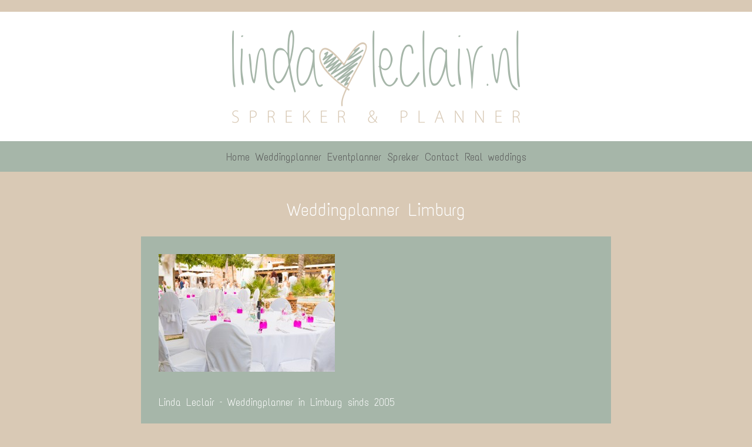

--- FILE ---
content_type: text/html; charset=UTF-8
request_url: https://www.weddingplannerlimburg.nl/melanie-gaby-ibiza/trouwen-ibiza-weddingplanner-760/
body_size: 40185
content:
<!DOCTYPE html>
<html dir="ltr" lang="nl-NL">
<head>
    <meta charset="UTF-8" />
    
    <link rel="pingback" href="https://www.weddingplannerlimburg.nl/xmlrpc.php" />
    <script>
    var themeHasJQuery = !!window.jQuery;
</script>
<script src="https://www.weddingplannerlimburg.nl/wp-content/themes/weddingplanner/jquery.js?ver=1.0.915"></script>
<script>
    window._$ = jQuery.noConflict(themeHasJQuery);
</script>
    <meta name="viewport" content="width=device-width, initial-scale=1.0">
<!--[if lte IE 9]>
<link rel="stylesheet" type="text/css" href="https://www.weddingplannerlimburg.nl/wp-content/themes/weddingplanner/layout.ie.css" />
<script src="https://www.weddingplannerlimburg.nl/wp-content/themes/weddingplanner/layout.ie.js"></script>
<![endif]-->
<link class="" href='//fonts.googleapis.com/css?family=Text+Me+One:regular&subset=latin' rel='stylesheet' type='text/css'>
<script src="https://www.weddingplannerlimburg.nl/wp-content/themes/weddingplanner/layout.core.js"></script>
    
    <meta name='robots' content='index, follow, max-image-preview:large, max-snippet:-1, max-video-preview:-1' />
	<style>img:is([sizes="auto" i], [sizes^="auto," i]) { contain-intrinsic-size: 3000px 1500px }</style>
	
	<!-- This site is optimized with the Yoast SEO plugin v19.14 - https://yoast.com/wordpress/plugins/seo/ -->
	<title>Weddingplanner Limburg - Linda Leclair</title>
	<link rel="canonical" href="https://www.weddingplannerlimburg.nl/melanie-gaby-ibiza/trouwen-ibiza-weddingplanner-760/" />
	<meta property="og:locale" content="nl_NL" />
	<meta property="og:type" content="article" />
	<meta property="og:title" content="Weddingplanner Limburg - Linda Leclair" />
	<meta property="og:description" content="Linda Leclair &#8211; Weddingplanner in Limburg sinds 2005" />
	<meta property="og:url" content="https://www.weddingplannerlimburg.nl/melanie-gaby-ibiza/trouwen-ibiza-weddingplanner-760/" />
	<meta property="og:site_name" content="Linda Leclair" />
	<meta property="article:modified_time" content="2016-04-20T13:35:24+00:00" />
	<meta property="og:image" content="https://www.weddingplannerlimburg.nl/melanie-gaby-ibiza/trouwen-ibiza-weddingplanner-760" />
	<meta property="og:image:width" content="900" />
	<meta property="og:image:height" content="601" />
	<meta property="og:image:type" content="image/jpeg" />
	<meta name="twitter:card" content="summary_large_image" />
	<script type="application/ld+json" class="yoast-schema-graph">{"@context":"https://schema.org","@graph":[{"@type":"WebPage","@id":"https://www.weddingplannerlimburg.nl/melanie-gaby-ibiza/trouwen-ibiza-weddingplanner-760/","url":"https://www.weddingplannerlimburg.nl/melanie-gaby-ibiza/trouwen-ibiza-weddingplanner-760/","name":"Weddingplanner Limburg - Linda Leclair","isPartOf":{"@id":"https://www.weddingplannerlimburg.nl/#website"},"primaryImageOfPage":{"@id":"https://www.weddingplannerlimburg.nl/melanie-gaby-ibiza/trouwen-ibiza-weddingplanner-760/#primaryimage"},"image":{"@id":"https://www.weddingplannerlimburg.nl/melanie-gaby-ibiza/trouwen-ibiza-weddingplanner-760/#primaryimage"},"thumbnailUrl":"https://www.weddingplannerlimburg.nl/wp-content/uploads/2016/04/weddingplanner-limburg-415.jpg","datePublished":"2016-04-13T14:04:05+00:00","dateModified":"2016-04-20T13:35:24+00:00","breadcrumb":{"@id":"https://www.weddingplannerlimburg.nl/melanie-gaby-ibiza/trouwen-ibiza-weddingplanner-760/#breadcrumb"},"inLanguage":"nl-NL","potentialAction":[{"@type":"ReadAction","target":["https://www.weddingplannerlimburg.nl/melanie-gaby-ibiza/trouwen-ibiza-weddingplanner-760/"]}]},{"@type":"ImageObject","inLanguage":"nl-NL","@id":"https://www.weddingplannerlimburg.nl/melanie-gaby-ibiza/trouwen-ibiza-weddingplanner-760/#primaryimage","url":"https://www.weddingplannerlimburg.nl/wp-content/uploads/2016/04/weddingplanner-limburg-415.jpg","contentUrl":"https://www.weddingplannerlimburg.nl/wp-content/uploads/2016/04/weddingplanner-limburg-415.jpg","width":900,"height":601,"caption":"Weddingplanner Limburg"},{"@type":"BreadcrumbList","@id":"https://www.weddingplannerlimburg.nl/melanie-gaby-ibiza/trouwen-ibiza-weddingplanner-760/#breadcrumb","itemListElement":[{"@type":"ListItem","position":1,"name":"Home","item":"https://www.weddingplannerlimburg.nl/"},{"@type":"ListItem","position":2,"name":"Melanie &#038; Gaby &#8211; Ibiza","item":"https://www.weddingplannerlimburg.nl/melanie-gaby-ibiza/"},{"@type":"ListItem","position":3,"name":"Weddingplanner Limburg"}]},{"@type":"WebSite","@id":"https://www.weddingplannerlimburg.nl/#website","url":"https://www.weddingplannerlimburg.nl/","name":"Linda Leclair","description":"Weddingplanner en spreker uit Limburg","potentialAction":[{"@type":"SearchAction","target":{"@type":"EntryPoint","urlTemplate":"https://www.weddingplannerlimburg.nl/?s={search_term_string}"},"query-input":"required name=search_term_string"}],"inLanguage":"nl-NL"}]}</script>
	<!-- / Yoast SEO plugin. -->


<link rel="alternate" type="application/rss+xml" title="Linda Leclair &raquo; feed" href="https://www.weddingplannerlimburg.nl/feed/" />
<link rel="alternate" type="application/rss+xml" title="Linda Leclair &raquo; reacties feed" href="https://www.weddingplannerlimburg.nl/comments/feed/" />
<link rel="alternate" type="application/rss+xml" title="Linda Leclair &raquo; Weddingplanner Limburg reacties feed" href="https://www.weddingplannerlimburg.nl/melanie-gaby-ibiza/trouwen-ibiza-weddingplanner-760/feed/" />
<script type="text/javascript">
/* <![CDATA[ */
window._wpemojiSettings = {"baseUrl":"https:\/\/s.w.org\/images\/core\/emoji\/15.0.3\/72x72\/","ext":".png","svgUrl":"https:\/\/s.w.org\/images\/core\/emoji\/15.0.3\/svg\/","svgExt":".svg","source":{"concatemoji":"https:\/\/www.weddingplannerlimburg.nl\/wp-includes\/js\/wp-emoji-release.min.js?ver=6.7.4"}};
/*! This file is auto-generated */
!function(i,n){var o,s,e;function c(e){try{var t={supportTests:e,timestamp:(new Date).valueOf()};sessionStorage.setItem(o,JSON.stringify(t))}catch(e){}}function p(e,t,n){e.clearRect(0,0,e.canvas.width,e.canvas.height),e.fillText(t,0,0);var t=new Uint32Array(e.getImageData(0,0,e.canvas.width,e.canvas.height).data),r=(e.clearRect(0,0,e.canvas.width,e.canvas.height),e.fillText(n,0,0),new Uint32Array(e.getImageData(0,0,e.canvas.width,e.canvas.height).data));return t.every(function(e,t){return e===r[t]})}function u(e,t,n){switch(t){case"flag":return n(e,"\ud83c\udff3\ufe0f\u200d\u26a7\ufe0f","\ud83c\udff3\ufe0f\u200b\u26a7\ufe0f")?!1:!n(e,"\ud83c\uddfa\ud83c\uddf3","\ud83c\uddfa\u200b\ud83c\uddf3")&&!n(e,"\ud83c\udff4\udb40\udc67\udb40\udc62\udb40\udc65\udb40\udc6e\udb40\udc67\udb40\udc7f","\ud83c\udff4\u200b\udb40\udc67\u200b\udb40\udc62\u200b\udb40\udc65\u200b\udb40\udc6e\u200b\udb40\udc67\u200b\udb40\udc7f");case"emoji":return!n(e,"\ud83d\udc26\u200d\u2b1b","\ud83d\udc26\u200b\u2b1b")}return!1}function f(e,t,n){var r="undefined"!=typeof WorkerGlobalScope&&self instanceof WorkerGlobalScope?new OffscreenCanvas(300,150):i.createElement("canvas"),a=r.getContext("2d",{willReadFrequently:!0}),o=(a.textBaseline="top",a.font="600 32px Arial",{});return e.forEach(function(e){o[e]=t(a,e,n)}),o}function t(e){var t=i.createElement("script");t.src=e,t.defer=!0,i.head.appendChild(t)}"undefined"!=typeof Promise&&(o="wpEmojiSettingsSupports",s=["flag","emoji"],n.supports={everything:!0,everythingExceptFlag:!0},e=new Promise(function(e){i.addEventListener("DOMContentLoaded",e,{once:!0})}),new Promise(function(t){var n=function(){try{var e=JSON.parse(sessionStorage.getItem(o));if("object"==typeof e&&"number"==typeof e.timestamp&&(new Date).valueOf()<e.timestamp+604800&&"object"==typeof e.supportTests)return e.supportTests}catch(e){}return null}();if(!n){if("undefined"!=typeof Worker&&"undefined"!=typeof OffscreenCanvas&&"undefined"!=typeof URL&&URL.createObjectURL&&"undefined"!=typeof Blob)try{var e="postMessage("+f.toString()+"("+[JSON.stringify(s),u.toString(),p.toString()].join(",")+"));",r=new Blob([e],{type:"text/javascript"}),a=new Worker(URL.createObjectURL(r),{name:"wpTestEmojiSupports"});return void(a.onmessage=function(e){c(n=e.data),a.terminate(),t(n)})}catch(e){}c(n=f(s,u,p))}t(n)}).then(function(e){for(var t in e)n.supports[t]=e[t],n.supports.everything=n.supports.everything&&n.supports[t],"flag"!==t&&(n.supports.everythingExceptFlag=n.supports.everythingExceptFlag&&n.supports[t]);n.supports.everythingExceptFlag=n.supports.everythingExceptFlag&&!n.supports.flag,n.DOMReady=!1,n.readyCallback=function(){n.DOMReady=!0}}).then(function(){return e}).then(function(){var e;n.supports.everything||(n.readyCallback(),(e=n.source||{}).concatemoji?t(e.concatemoji):e.wpemoji&&e.twemoji&&(t(e.twemoji),t(e.wpemoji)))}))}((window,document),window._wpemojiSettings);
/* ]]> */
</script>
<style id='wp-emoji-styles-inline-css' type='text/css'>

	img.wp-smiley, img.emoji {
		display: inline !important;
		border: none !important;
		box-shadow: none !important;
		height: 1em !important;
		width: 1em !important;
		margin: 0 0.07em !important;
		vertical-align: -0.1em !important;
		background: none !important;
		padding: 0 !important;
	}
</style>
<link rel='stylesheet' id='wp-block-library-css' href='https://www.weddingplannerlimburg.nl/wp-includes/css/dist/block-library/style.min.css?ver=6.7.4' type='text/css' media='all' />
<style id='classic-theme-styles-inline-css' type='text/css'>
/*! This file is auto-generated */
.wp-block-button__link{color:#fff;background-color:#32373c;border-radius:9999px;box-shadow:none;text-decoration:none;padding:calc(.667em + 2px) calc(1.333em + 2px);font-size:1.125em}.wp-block-file__button{background:#32373c;color:#fff;text-decoration:none}
</style>
<style id='global-styles-inline-css' type='text/css'>
:root{--wp--preset--aspect-ratio--square: 1;--wp--preset--aspect-ratio--4-3: 4/3;--wp--preset--aspect-ratio--3-4: 3/4;--wp--preset--aspect-ratio--3-2: 3/2;--wp--preset--aspect-ratio--2-3: 2/3;--wp--preset--aspect-ratio--16-9: 16/9;--wp--preset--aspect-ratio--9-16: 9/16;--wp--preset--color--black: #000000;--wp--preset--color--cyan-bluish-gray: #abb8c3;--wp--preset--color--white: #ffffff;--wp--preset--color--pale-pink: #f78da7;--wp--preset--color--vivid-red: #cf2e2e;--wp--preset--color--luminous-vivid-orange: #ff6900;--wp--preset--color--luminous-vivid-amber: #fcb900;--wp--preset--color--light-green-cyan: #7bdcb5;--wp--preset--color--vivid-green-cyan: #00d084;--wp--preset--color--pale-cyan-blue: #8ed1fc;--wp--preset--color--vivid-cyan-blue: #0693e3;--wp--preset--color--vivid-purple: #9b51e0;--wp--preset--gradient--vivid-cyan-blue-to-vivid-purple: linear-gradient(135deg,rgba(6,147,227,1) 0%,rgb(155,81,224) 100%);--wp--preset--gradient--light-green-cyan-to-vivid-green-cyan: linear-gradient(135deg,rgb(122,220,180) 0%,rgb(0,208,130) 100%);--wp--preset--gradient--luminous-vivid-amber-to-luminous-vivid-orange: linear-gradient(135deg,rgba(252,185,0,1) 0%,rgba(255,105,0,1) 100%);--wp--preset--gradient--luminous-vivid-orange-to-vivid-red: linear-gradient(135deg,rgba(255,105,0,1) 0%,rgb(207,46,46) 100%);--wp--preset--gradient--very-light-gray-to-cyan-bluish-gray: linear-gradient(135deg,rgb(238,238,238) 0%,rgb(169,184,195) 100%);--wp--preset--gradient--cool-to-warm-spectrum: linear-gradient(135deg,rgb(74,234,220) 0%,rgb(151,120,209) 20%,rgb(207,42,186) 40%,rgb(238,44,130) 60%,rgb(251,105,98) 80%,rgb(254,248,76) 100%);--wp--preset--gradient--blush-light-purple: linear-gradient(135deg,rgb(255,206,236) 0%,rgb(152,150,240) 100%);--wp--preset--gradient--blush-bordeaux: linear-gradient(135deg,rgb(254,205,165) 0%,rgb(254,45,45) 50%,rgb(107,0,62) 100%);--wp--preset--gradient--luminous-dusk: linear-gradient(135deg,rgb(255,203,112) 0%,rgb(199,81,192) 50%,rgb(65,88,208) 100%);--wp--preset--gradient--pale-ocean: linear-gradient(135deg,rgb(255,245,203) 0%,rgb(182,227,212) 50%,rgb(51,167,181) 100%);--wp--preset--gradient--electric-grass: linear-gradient(135deg,rgb(202,248,128) 0%,rgb(113,206,126) 100%);--wp--preset--gradient--midnight: linear-gradient(135deg,rgb(2,3,129) 0%,rgb(40,116,252) 100%);--wp--preset--font-size--small: 13px;--wp--preset--font-size--medium: 20px;--wp--preset--font-size--large: 36px;--wp--preset--font-size--x-large: 42px;--wp--preset--spacing--20: 0.44rem;--wp--preset--spacing--30: 0.67rem;--wp--preset--spacing--40: 1rem;--wp--preset--spacing--50: 1.5rem;--wp--preset--spacing--60: 2.25rem;--wp--preset--spacing--70: 3.38rem;--wp--preset--spacing--80: 5.06rem;--wp--preset--shadow--natural: 6px 6px 9px rgba(0, 0, 0, 0.2);--wp--preset--shadow--deep: 12px 12px 50px rgba(0, 0, 0, 0.4);--wp--preset--shadow--sharp: 6px 6px 0px rgba(0, 0, 0, 0.2);--wp--preset--shadow--outlined: 6px 6px 0px -3px rgba(255, 255, 255, 1), 6px 6px rgba(0, 0, 0, 1);--wp--preset--shadow--crisp: 6px 6px 0px rgba(0, 0, 0, 1);}:where(.is-layout-flex){gap: 0.5em;}:where(.is-layout-grid){gap: 0.5em;}body .is-layout-flex{display: flex;}.is-layout-flex{flex-wrap: wrap;align-items: center;}.is-layout-flex > :is(*, div){margin: 0;}body .is-layout-grid{display: grid;}.is-layout-grid > :is(*, div){margin: 0;}:where(.wp-block-columns.is-layout-flex){gap: 2em;}:where(.wp-block-columns.is-layout-grid){gap: 2em;}:where(.wp-block-post-template.is-layout-flex){gap: 1.25em;}:where(.wp-block-post-template.is-layout-grid){gap: 1.25em;}.has-black-color{color: var(--wp--preset--color--black) !important;}.has-cyan-bluish-gray-color{color: var(--wp--preset--color--cyan-bluish-gray) !important;}.has-white-color{color: var(--wp--preset--color--white) !important;}.has-pale-pink-color{color: var(--wp--preset--color--pale-pink) !important;}.has-vivid-red-color{color: var(--wp--preset--color--vivid-red) !important;}.has-luminous-vivid-orange-color{color: var(--wp--preset--color--luminous-vivid-orange) !important;}.has-luminous-vivid-amber-color{color: var(--wp--preset--color--luminous-vivid-amber) !important;}.has-light-green-cyan-color{color: var(--wp--preset--color--light-green-cyan) !important;}.has-vivid-green-cyan-color{color: var(--wp--preset--color--vivid-green-cyan) !important;}.has-pale-cyan-blue-color{color: var(--wp--preset--color--pale-cyan-blue) !important;}.has-vivid-cyan-blue-color{color: var(--wp--preset--color--vivid-cyan-blue) !important;}.has-vivid-purple-color{color: var(--wp--preset--color--vivid-purple) !important;}.has-black-background-color{background-color: var(--wp--preset--color--black) !important;}.has-cyan-bluish-gray-background-color{background-color: var(--wp--preset--color--cyan-bluish-gray) !important;}.has-white-background-color{background-color: var(--wp--preset--color--white) !important;}.has-pale-pink-background-color{background-color: var(--wp--preset--color--pale-pink) !important;}.has-vivid-red-background-color{background-color: var(--wp--preset--color--vivid-red) !important;}.has-luminous-vivid-orange-background-color{background-color: var(--wp--preset--color--luminous-vivid-orange) !important;}.has-luminous-vivid-amber-background-color{background-color: var(--wp--preset--color--luminous-vivid-amber) !important;}.has-light-green-cyan-background-color{background-color: var(--wp--preset--color--light-green-cyan) !important;}.has-vivid-green-cyan-background-color{background-color: var(--wp--preset--color--vivid-green-cyan) !important;}.has-pale-cyan-blue-background-color{background-color: var(--wp--preset--color--pale-cyan-blue) !important;}.has-vivid-cyan-blue-background-color{background-color: var(--wp--preset--color--vivid-cyan-blue) !important;}.has-vivid-purple-background-color{background-color: var(--wp--preset--color--vivid-purple) !important;}.has-black-border-color{border-color: var(--wp--preset--color--black) !important;}.has-cyan-bluish-gray-border-color{border-color: var(--wp--preset--color--cyan-bluish-gray) !important;}.has-white-border-color{border-color: var(--wp--preset--color--white) !important;}.has-pale-pink-border-color{border-color: var(--wp--preset--color--pale-pink) !important;}.has-vivid-red-border-color{border-color: var(--wp--preset--color--vivid-red) !important;}.has-luminous-vivid-orange-border-color{border-color: var(--wp--preset--color--luminous-vivid-orange) !important;}.has-luminous-vivid-amber-border-color{border-color: var(--wp--preset--color--luminous-vivid-amber) !important;}.has-light-green-cyan-border-color{border-color: var(--wp--preset--color--light-green-cyan) !important;}.has-vivid-green-cyan-border-color{border-color: var(--wp--preset--color--vivid-green-cyan) !important;}.has-pale-cyan-blue-border-color{border-color: var(--wp--preset--color--pale-cyan-blue) !important;}.has-vivid-cyan-blue-border-color{border-color: var(--wp--preset--color--vivid-cyan-blue) !important;}.has-vivid-purple-border-color{border-color: var(--wp--preset--color--vivid-purple) !important;}.has-vivid-cyan-blue-to-vivid-purple-gradient-background{background: var(--wp--preset--gradient--vivid-cyan-blue-to-vivid-purple) !important;}.has-light-green-cyan-to-vivid-green-cyan-gradient-background{background: var(--wp--preset--gradient--light-green-cyan-to-vivid-green-cyan) !important;}.has-luminous-vivid-amber-to-luminous-vivid-orange-gradient-background{background: var(--wp--preset--gradient--luminous-vivid-amber-to-luminous-vivid-orange) !important;}.has-luminous-vivid-orange-to-vivid-red-gradient-background{background: var(--wp--preset--gradient--luminous-vivid-orange-to-vivid-red) !important;}.has-very-light-gray-to-cyan-bluish-gray-gradient-background{background: var(--wp--preset--gradient--very-light-gray-to-cyan-bluish-gray) !important;}.has-cool-to-warm-spectrum-gradient-background{background: var(--wp--preset--gradient--cool-to-warm-spectrum) !important;}.has-blush-light-purple-gradient-background{background: var(--wp--preset--gradient--blush-light-purple) !important;}.has-blush-bordeaux-gradient-background{background: var(--wp--preset--gradient--blush-bordeaux) !important;}.has-luminous-dusk-gradient-background{background: var(--wp--preset--gradient--luminous-dusk) !important;}.has-pale-ocean-gradient-background{background: var(--wp--preset--gradient--pale-ocean) !important;}.has-electric-grass-gradient-background{background: var(--wp--preset--gradient--electric-grass) !important;}.has-midnight-gradient-background{background: var(--wp--preset--gradient--midnight) !important;}.has-small-font-size{font-size: var(--wp--preset--font-size--small) !important;}.has-medium-font-size{font-size: var(--wp--preset--font-size--medium) !important;}.has-large-font-size{font-size: var(--wp--preset--font-size--large) !important;}.has-x-large-font-size{font-size: var(--wp--preset--font-size--x-large) !important;}
:where(.wp-block-post-template.is-layout-flex){gap: 1.25em;}:where(.wp-block-post-template.is-layout-grid){gap: 1.25em;}
:where(.wp-block-columns.is-layout-flex){gap: 2em;}:where(.wp-block-columns.is-layout-grid){gap: 2em;}
:root :where(.wp-block-pullquote){font-size: 1.5em;line-height: 1.6;}
</style>
<link rel='stylesheet' id='responsive-lightbox-imagelightbox-css' href='https://www.weddingplannerlimburg.nl/wp-content/plugins/responsive-lightbox/assets/imagelightbox/imagelightbox.min.css?ver=2.4.8' type='text/css' media='all' />
<link rel='stylesheet' id='theme-bootstrap-css' href='//www.weddingplannerlimburg.nl/wp-content/themes/weddingplanner/bootstrap.css?ver=1.0.915' type='text/css' media='all' />
<link rel='stylesheet' id='theme-style-css' href='//www.weddingplannerlimburg.nl/wp-content/themes/weddingplanner/style.css?ver=1.0.915' type='text/css' media='all' />
<script type="text/javascript" src="https://www.weddingplannerlimburg.nl/wp-includes/js/jquery/jquery.min.js?ver=3.7.1" id="jquery-core-js"></script>
<script type="text/javascript" src="https://www.weddingplannerlimburg.nl/wp-includes/js/jquery/jquery-migrate.min.js?ver=3.4.1" id="jquery-migrate-js"></script>
<script type="text/javascript" src="https://www.weddingplannerlimburg.nl/wp-content/plugins/responsive-lightbox/assets/imagelightbox/imagelightbox.min.js?ver=2.4.8" id="responsive-lightbox-imagelightbox-js"></script>
<script type="text/javascript" src="https://www.weddingplannerlimburg.nl/wp-includes/js/underscore.min.js?ver=1.13.7" id="underscore-js"></script>
<script type="text/javascript" src="https://www.weddingplannerlimburg.nl/wp-content/plugins/responsive-lightbox/assets/infinitescroll/infinite-scroll.pkgd.min.js?ver=6.7.4" id="responsive-lightbox-infinite-scroll-js"></script>
<script type="text/javascript" id="responsive-lightbox-js-before">
/* <![CDATA[ */
var rlArgs = {"script":"imagelightbox","selector":"lightbox","customEvents":"","activeGalleries":true,"animationSpeed":250,"preloadNext":true,"enableKeyboard":true,"quitOnEnd":false,"quitOnImageClick":false,"quitOnDocumentClick":true,"woocommerce_gallery":false,"ajaxurl":"https:\/\/www.weddingplannerlimburg.nl\/wp-admin\/admin-ajax.php","nonce":"8aed1a01b9","preview":false,"postId":764,"scriptExtension":false};
/* ]]> */
</script>
<script type="text/javascript" src="https://www.weddingplannerlimburg.nl/wp-content/plugins/responsive-lightbox/js/front.js?ver=2.4.8" id="responsive-lightbox-js"></script>
<script type="text/javascript" src="//www.weddingplannerlimburg.nl/wp-content/themes/weddingplanner/bootstrap.min.js?ver=1.0.915" id="theme-bootstrap-js"></script>
<script type="text/javascript" src="//www.weddingplannerlimburg.nl/wp-content/themes/weddingplanner/script.js?ver=1.0.915" id="theme-script-js"></script>
<link rel="https://api.w.org/" href="https://www.weddingplannerlimburg.nl/wp-json/" /><link rel="alternate" title="JSON" type="application/json" href="https://www.weddingplannerlimburg.nl/wp-json/wp/v2/media/764" /><link rel="EditURI" type="application/rsd+xml" title="RSD" href="https://www.weddingplannerlimburg.nl/xmlrpc.php?rsd" />
<link rel='shortlink' href='https://www.weddingplannerlimburg.nl/?p=764' />
<link rel="alternate" title="oEmbed (JSON)" type="application/json+oembed" href="https://www.weddingplannerlimburg.nl/wp-json/oembed/1.0/embed?url=https%3A%2F%2Fwww.weddingplannerlimburg.nl%2Fmelanie-gaby-ibiza%2Ftrouwen-ibiza-weddingplanner-760%2F" />
<link rel="alternate" title="oEmbed (XML)" type="text/xml+oembed" href="https://www.weddingplannerlimburg.nl/wp-json/oembed/1.0/embed?url=https%3A%2F%2Fwww.weddingplannerlimburg.nl%2Fmelanie-gaby-ibiza%2Ftrouwen-ibiza-weddingplanner-760%2F&#038;format=xml" />
<script>window.wpJQuery = window.jQuery;</script><style type="text/css">.recentcomments a{display:inline !important;padding:0 !important;margin:0 !important;}</style><link rel="icon" href="https://www.weddingplannerlimburg.nl/wp-content/uploads/cropped-weddingplanner-limburg-1151-32x32.png" sizes="32x32" />
<link rel="icon" href="https://www.weddingplannerlimburg.nl/wp-content/uploads/cropped-weddingplanner-limburg-1151-192x192.png" sizes="192x192" />
<link rel="apple-touch-icon" href="https://www.weddingplannerlimburg.nl/wp-content/uploads/cropped-weddingplanner-limburg-1151-180x180.png" />
<meta name="msapplication-TileImage" content="https://www.weddingplannerlimburg.nl/wp-content/uploads/cropped-weddingplanner-limburg-1151-270x270.png" />
    
</head>
<body data-rsssl=1 class="attachment attachment-template-default single single-attachment postid-764 attachmentid-764 attachment-jpeg  hfeed bootstrap bd-body-6 bd-pagebackground-11 bd-margins">
<header class=" bd-headerarea-1 bd-margins">
        <div class=" bd-layoutbox-3 bd-page-width  bd-no-margins clearfix">
    <div class="bd-container-inner">
        <img class="bd-imagelink-4 bd-own-margins bd-imagestyles-17   "  src="https://www.weddingplannerlimburg.nl/wp-content/themes/weddingplanner/images/0cb1c6d56917bd6e79bfd965b600df61_LindaLeclair.png">
    </div>
</div>
	
		<div class=" bd-layoutbox-7 bd-page-width  bd-no-margins bd-no-margins clearfix">
    <div class="bd-container-inner">
            
    <nav class=" bd-hmenu-3 bd-page-width "  data-responsive-menu="true" data-responsive-levels="expand on click" data-responsive-type="" data-offcanvas-delay="0ms" data-offcanvas-duration="700ms" data-offcanvas-timing-function="ease">
        
            <div class=" bd-menuoverlay-46 bd-menu-overlay"></div>
            <div class=" bd-responsivemenu-2 collapse-button">
    <div class="bd-container-inner">
        <div class="bd-menuitem-6 ">
            <a  data-toggle="collapse"
                data-target=".bd-hmenu-3 .collapse-button + .navbar-collapse"
                href="#" onclick="return false;">
                    <span>Menu</span>
            </a>
        </div>
    </div>
</div>
            <div class="navbar-collapse collapse ">
        
        <div class=" bd-horizontalmenu-2 bd-no-margins clearfix">
            <div class="bd-container-inner">
            
            
<ul class=" bd-menu-3 nav nav-pills navbar-right">
    <li class=" bd-menuitem-7 bd-toplevel-item ">
    <a class=" "  href="https://www.weddingplannerlimburg.nl">
        <span>
            Home        </span>
    </a>    </li>
    
<li class=" bd-menuitem-7 bd-toplevel-item ">
    <a class=" "  href="https://www.weddingplannerlimburg.nl/weddingplanner/">
        <span>
            Weddingplanner        </span>
    </a>    </li>
    
<li class=" bd-menuitem-7 bd-toplevel-item ">
    <a class=" "  href="https://www.weddingplannerlimburg.nl/event-planner/">
        <span>
            Eventplanner        </span>
    </a>    </li>
    
<li class=" bd-menuitem-7 bd-toplevel-item ">
    <a class=" "  href="https://www.weddingplannerlimburg.nl/spreker/">
        <span>
            Spreker        </span>
    </a>    </li>
    
<li class=" bd-menuitem-7 bd-toplevel-item ">
    <a class=" "  href="https://www.weddingplannerlimburg.nl/contact/">
        <span>
            Contact        </span>
    </a>    </li>
    
<li class=" bd-menuitem-7 bd-toplevel-item ">
    <a class=" "  href="https://www.weddingplannerlimburg.nl/real-weddings/">
        <span>
            Real weddings        </span>
    </a>    </li>
    
</ul>            
            </div>
        </div>
        

        <div class="bd-menu-close-icon">
    <a href="#" class="bd-icon  bd-icon-48"></a>
</div>

        
            </div>
    </nav>
    
    </div>
</div>
</header>
	
		<div class=" bd-stretchtobottom-2 bd-stretch-to-bottom" data-control-selector=".bd-contentlayout-2">
<div class="bd-contentlayout-2 bd-page-width   bd-sheetstyles-3  bd-no-margins  bd-no-margins bd-margins" >
    <div class="bd-container-inner">

        <div class="bd-flex-vertical bd-stretch-inner bd-no-margins">
            
            <div class="bd-flex-horizontal bd-flex-wide bd-no-margins">
                
                <div class="bd-flex-vertical bd-flex-wide bd-no-margins">
                    

                    <div class=" bd-layoutitemsbox-1 bd-no-margins bd-flex-wide bd-margins">
    <div class=" bd-content-9">
    
        <div class=" bd-blog bd-page-width ">
        <div class="bd-container-inner">
        
                    
        <div class=" bd-grid-1 bd-margins">
            <div class="container-fluid">
                <div class="separated-grid row">
                        
                        <div class="separated-item-6 col-lg-12 col-md-12 col-sm-12 col-xs-12 ">
                        
                            <div class="bd-griditem-6">
                                <article id="post-764" class=" bd-article-7 clearfix hentry post-764 attachment type-attachment status-inherit hentry">
        <h2 class="entry-title  bd-postheader-13">
        Weddingplanner Limburg    </h2>
	
		<div class=" bd-postcontent-11 bd-tagstyles entry-content bd-contentlayout-offset" >
    <p class="attachment"><a href='https://www.weddingplannerlimburg.nl/wp-content/uploads/2016/04/weddingplanner-limburg-415.jpg' title="" data-rl_title="" class="rl-gallery-link" data-rl_caption="" data-rel="lightbox-gallery-0"><img fetchpriority="high" decoding="async" width="300" height="200" src="https://www.weddingplannerlimburg.nl/wp-content/uploads/2016/04/weddingplanner-limburg-415-300x200.jpg" class="attachment-medium size-medium" alt="Weddingplanner Limburg" srcset="https://www.weddingplannerlimburg.nl/wp-content/uploads/2016/04/weddingplanner-limburg-415-300x200.jpg 300w, https://www.weddingplannerlimburg.nl/wp-content/uploads/2016/04/weddingplanner-limburg-415-768x513.jpg 768w, https://www.weddingplannerlimburg.nl/wp-content/uploads/2016/04/weddingplanner-limburg-415.jpg 900w" sizes="(max-width: 300px) 100vw, 300px" /></a></p>
<p>Linda Leclair &#8211; Weddingplanner in Limburg sinds 2005</p>
</div>
</article>
                                                                    <div class=" bd-comments-6 bd-page-width " id="comments">
	<div class="bd-container-inner">
		<div id="respond"  class="comment-respond  bd-commentsform-6">
		<div  class=" bd-container-52 bd-tagstyles bd-custom-blockquotes"><h2 id="reply-title" class="comment-reply-title">Geef een reactie <small><a rel="nofollow" id="cancel-comment-reply-link" href="/melanie-gaby-ibiza/trouwen-ibiza-weddingplanner-760/#respond" style="display:none;">Reactie annuleren</a></small></h2></div><form action="https://www.weddingplannerlimburg.nl/wp-comments-post.php" method="post" id="commentform" class="comment-form"><label  class=" bd-bootstraplabel" class=" bd-bootstraplabel comment-notes"><span id="email-notes">Je e-mailadres wordt niet gepubliceerd.</span> <span class="required-field-message">Vereiste velden zijn gemarkeerd met <span class="required">*</span></span></label><p class="comment-form-comment"><label  class=" bd-bootstraplabel" for="comment">Reactie <span class="required">*</span></label> <textarea  class=" bd-bootstrapinput form-control" id="comment" name="comment" cols="45" rows="8" maxlength="65525" required="required"></textarea></p><p class="form-allowed-tags"><label  class=" bd-bootstraplabel" class=" bd-bootstraplabel"><strong>XHTML:</strong> You can use these tags: <code>&lt;a href=&quot;&quot; title=&quot;&quot;&gt; &lt;abbr title=&quot;&quot;&gt; &lt;acronym title=&quot;&quot;&gt; &lt;b&gt; &lt;blockquote cite=&quot;&quot;&gt; &lt;cite&gt; &lt;code&gt; &lt;del datetime=&quot;&quot;&gt; &lt;em&gt; &lt;i&gt; &lt;q cite=&quot;&quot;&gt; &lt;s&gt; &lt;strike&gt; &lt;strong&gt; </code></label></p><p class="comment-form-author"><label  class=" bd-bootstraplabel" for="author">Naam <span class="required">*</span></label> <input id="author" name="author" type="text"  class=" bd-bootstrapinput form-control" value="" size="30" maxlength="245" autocomplete="name" required="required" /></p>
<p class="comment-form-email"><label  class=" bd-bootstraplabel" for="email">E-mail <span class="required">*</span></label> <input id="email" name="email" type="text"  class=" bd-bootstrapinput form-control" value="" size="30" maxlength="100" aria-describedby="email-notes" autocomplete="email" required="required" /></p>
<p class="comment-form-url"><label  class=" bd-bootstraplabel" for="url">Site</label> <input id="url" name="url" type="text"  class=" bd-bootstrapinput form-control" value="" size="30" maxlength="200" autocomplete="url" /></p>
<p class="comment-form-cookies-consent"><input id="wp-comment-cookies-consent" name="wp-comment-cookies-consent" type="checkbox" value="yes" /> <label  class=" bd-bootstraplabel" for="wp-comment-cookies-consent">Mijn naam, e-mail en site opslaan in deze browser voor de volgende keer wanneer ik een reactie plaats.</label></p>
<p class="form-submit"><input name="submit"  class=" bd-button" type="submit" id="submit" class="submit" value="Reactie plaatsen" /> <input type='hidden' name='comment_post_ID' value='764' id='comment_post_ID' />
<input type='hidden' name='comment_parent' id='comment_parent' value='0' />
</p></form>	</div><!-- #respond -->
		</div>
</div>                                                            </div>
                        </div>
                </div>
            </div>
        </div>
        
        </div>
    </div>
</div>
	
		<div class=" bd-layoutcontainer-22 bd-page-width  bd-columns bd-no-margins">
    <div class="bd-container-inner">
        <div class="container-fluid">
            <div class="row 
 bd-row-flex 
 bd-row-align-top">
                <div class=" bd-columnwrapper-44 
 col-sm-6">
    <div class="bd-layoutcolumn-44 bd-column" ><div class="bd-vertical-align-wrapper"><div class=" bd-layoutbox-17 bd-no-margins clearfix">
    <div class="bd-container-inner">
        <span class="bd-iconlink-4 bd-own-margins bd-icon-29 bd-icon "></span>
	
		<div class=" bd-layoutcontainer-16 bd-columns bd-no-margins">
    <div class="bd-container-inner">
        <div class="container-fluid">
            <div class="row ">
                <div class=" bd-columnwrapper-34 
 col-lg-4
 col-md-4
 col-sm-4
 col-xs-4">
    <div class="bd-layoutcolumn-34 bd-column" ><div class="bd-vertical-align-wrapper"><p class=" bd-textblock-4 bd-content-element">
    Bruidspaar:</p></div></div>
</div>
	
		<div class=" bd-columnwrapper-39 
 col-lg-8
 col-md-8
 col-sm-8
 col-xs-8">
    <div class="bd-layoutcolumn-39 bd-column" ><div class="bd-vertical-align-wrapper"><div class=" bd-customcmscode-2 bd-tagstyles">
</div></div></div>
</div>
            </div>
        </div>
    </div>
</div>
	
		<div class=" bd-layoutcontainer-25 bd-columns bd-no-margins">
    <div class="bd-container-inner">
        <div class="container-fluid">
            <div class="row ">
                <div class=" bd-columnwrapper-52 
 col-lg-4
 col-md-4
 col-sm-4
 col-xs-4">
    <div class="bd-layoutcolumn-52 bd-column" ><div class="bd-vertical-align-wrapper"><p class=" bd-textblock-10 bd-content-element">
    Thema:</p></div></div>
</div>
	
		<div class=" bd-columnwrapper-53 
 col-lg-8
 col-md-8
 col-sm-8
 col-xs-8">
    <div class="bd-layoutcolumn-53 bd-column" ><div class="bd-vertical-align-wrapper"><div class=" bd-customcmscode-6 bd-tagstyles">
</div></div></div>
</div>
            </div>
        </div>
    </div>
</div>
	
		<div class=" bd-layoutcontainer-33 bd-columns bd-no-margins">
    <div class="bd-container-inner">
        <div class="container-fluid">
            <div class="row ">
                <div class=" bd-columnwrapper-77 
 col-lg-4
 col-md-4
 col-sm-4
 col-xs-4">
    <div class="bd-layoutcolumn-77 bd-column" ><div class="bd-vertical-align-wrapper"><p class=" bd-textblock-12 bd-content-element">
    Waar:</p></div></div>
</div>
	
		<div class=" bd-columnwrapper-78 
 col-lg-8
 col-md-8
 col-sm-8
 col-xs-8">
    <div class="bd-layoutcolumn-78 bd-column" ><div class="bd-vertical-align-wrapper"><div class=" bd-customcmscode-8 bd-tagstyles bd-no-margins">
</div></div></div>
</div>
            </div>
        </div>
    </div>
</div>
	
		<div class=" bd-layoutcontainer-36 bd-columns bd-no-margins">
    <div class="bd-container-inner">
        <div class="container-fluid">
            <div class="row ">
                <div class=" bd-columnwrapper-89 
 col-lg-4
 col-md-4
 col-sm-4
 col-xs-4">
    <div class="bd-layoutcolumn-89 bd-column" ><div class="bd-vertical-align-wrapper"><p class=" bd-textblock-14 bd-content-element">
    Als:</p></div></div>
</div>
	
		<div class=" bd-columnwrapper-88 
 col-lg-8
 col-md-8
 col-sm-8
 col-xs-8">
    <div class="bd-layoutcolumn-88 bd-column" ><div class="bd-vertical-align-wrapper"><div class=" bd-customcmscode-10 bd-tagstyles">
</div></div></div>
</div>
            </div>
        </div>
    </div>
</div>
	
		<div class=" bd-layoutcontainer-37 bd-columns bd-no-margins">
    <div class="bd-container-inner">
        <div class="container-fluid">
            <div class="row ">
                <div class=" bd-columnwrapper-93 
 col-lg-4
 col-md-4
 col-sm-4
 col-xs-4">
    <div class="bd-layoutcolumn-93 bd-column" ><div class="bd-vertical-align-wrapper"><div class=" bd-customcmscode-5 bd-tagstyles">
</div></div></div>
</div>
	
		<div class=" bd-columnwrapper-92 
 col-lg-8
 col-md-8
 col-sm-8
 col-xs-8">
    <div class="bd-layoutcolumn-92 bd-column" ><div class="bd-vertical-align-wrapper"><div class=" bd-customcmscode-11 bd-tagstyles bd-no-margins">
<a href=""></a></div></div></div>
</div>
            </div>
        </div>
    </div>
</div>
    </div>
</div></div></div>
</div>
	
		<div class=" bd-columnwrapper-45 
 col-sm-6">
    <div class="bd-layoutcolumn-45 bd-column" ><div class="bd-vertical-align-wrapper"><div class=" bd-layoutbox-22 bd-no-margins clearfix">
    <div class="bd-container-inner">
        <span class="bd-iconlink-2 bd-own-margins bd-icon-35 bd-icon "></span>
	
		<div class=" bd-customcmscode-3 bd-tagstyles">
</div>
    </div>
</div></div></div>
</div>
            </div>
        </div>
    </div>
</div>
	
		<div class=" bd-customcmscode-4 bd-tagstyles bd-custom-button bd-custom-image">
<p class="attachment"><a href='https://www.weddingplannerlimburg.nl/wp-content/uploads/2016/04/weddingplanner-limburg-415.jpg' title="" data-rl_title="" class="rl-gallery-link" data-rl_caption="" data-rel="lightbox-gallery-0"><img loading="lazy" decoding="async" width="300" height="200" src="https://www.weddingplannerlimburg.nl/wp-content/uploads/2016/04/weddingplanner-limburg-415-300x200.jpg" class="attachment-medium size-medium" alt="Weddingplanner Limburg" srcset="https://www.weddingplannerlimburg.nl/wp-content/uploads/2016/04/weddingplanner-limburg-415-300x200.jpg 300w, https://www.weddingplannerlimburg.nl/wp-content/uploads/2016/04/weddingplanner-limburg-415-768x513.jpg 768w, https://www.weddingplannerlimburg.nl/wp-content/uploads/2016/04/weddingplanner-limburg-415.jpg 900w" sizes="auto, (max-width: 300px) 100vw, 300px" /></a></p>
<div style="clear: left; display: block;"></div></div>
	
		<div class=" bd-layoutbox-15 bd-no-margins clearfix">
    <div class="bd-container-inner">
        <a class="bd-iconlink-9 bd-own-margins bd-iconlink " href="/real-weddings">
    <span class="bd-icon-41 bd-icon "></span>
</a>
	
		<p class=" bd-textblock-17 bd-content-element">
    <a href="/real-weddings">
    terug naar real weddings</a></p>
    </div>
</div>
</div>

                    
                </div>
                
            </div>
            
        </div>

    </div>
</div></div>
	
		<a href="#" class=" bd-backtotop-1">
    <span class="bd-icon-67 bd-icon "></span>
</a>
	
		<footer class=" bd-footerarea-1 bd-no-margins">
            
	
		<div class="bd-containereffect-6 container-effect container "><div  class=" bd-sidebar-7  clearfix" data-position="Area-2"><div class=" bd-block-2 bd-own-margins widget widget_nav_menu" id="nav_menu-2" data-block-id="nav_menu-2">
        <div class=" bd-blockcontent bd-tagstyles bd-custom-bulletlist ">
<div class="menu-footer-menu-container"><ul id="menu-footer-menu"><li id="menu-item-2311" class="menu-item menu-item-type-post_type menu-item-object-page menu-item-2311"><a href="https://www.weddingplannerlimburg.nl/professioneel-ceremoniemeester/">Ceremoniemeester Limburg</a></li>
<li id="menu-item-2310" class="menu-item menu-item-type-post_type menu-item-object-page menu-item-2310"><a href="https://www.weddingplannerlimburg.nl/weddingplanner/">Weddingplanner Limburg</a></li>
<li id="menu-item-2315" class="menu-item menu-item-type-custom menu-item-object-custom menu-item-2315"><a href="http://www.weddinggroup.nl/voorwaarden.pdf">Algemene voorwaarden</a></li>
<li id="menu-item-2312" class="menu-item menu-item-type-post_type menu-item-object-page menu-item-2312"><a href="https://www.weddingplannerlimburg.nl/event-planner/">Eventplanner Limburg</a></li>
<li id="menu-item-2313" class="menu-item menu-item-type-post_type menu-item-object-page current_page_parent menu-item-2313"><a href="https://www.weddingplannerlimburg.nl/real-weddings/">Real weddings</a></li>
<li id="menu-item-2314" class="menu-item menu-item-type-post_type menu-item-object-page menu-item-2314"><a href="https://www.weddingplannerlimburg.nl/contact/">Contact</a></li>
<li id="menu-item-2308" class="menu-item menu-item-type-post_type menu-item-object-page menu-item-2308"><a href="https://www.weddingplannerlimburg.nl/links/">Links</a></li>
</ul></div></div>
</div></div></div>
    </footer>
<div id="wp-footer">
    <script type="text/javascript" src="https://www.weddingplannerlimburg.nl/wp-includes/js/comment-reply.min.js?ver=6.7.4" id="comment-reply-js" async="async" data-wp-strategy="async"></script>
    <!-- 91 queries. 1,541 seconds. -->
</div>
</body>
</html>